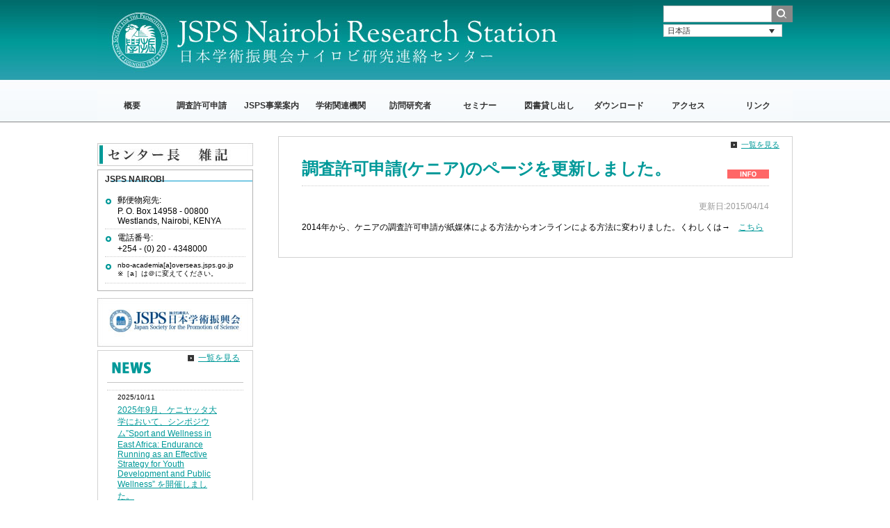

--- FILE ---
content_type: text/html; charset=UTF-8
request_url: https://www.jspsnairobi.org/info/1495.html
body_size: 19386
content:
<!DOCTYPE html PUBLIC "-//W3C//DTD XHTML 1.0 Transitional//EN" "http://www.w3.org/TR/xhtml1/DTD/xhtml1-transitional.dtd">
<html xmlns="http://www.w3.org/1999/xhtml">
<head>
<meta http-equiv="Content-Type" content="text/html; charset=UTF-8" />

<title>Japan Society for the Promotion of Science, Nairobi Research Station</title>
<link ref="alternate" type="application/rss+xml" title="RSS FEED" href="https://www.jspsnairobi.org/feed" />
<link rel="stylesheet" type="text/css" href="https://www.jspsnairobi.org/jspsnairobi/wp-content/themes/jsps/style.css" />
<meta name='robots' content='max-image-preview:large' />
	<style>img:is([sizes="auto" i], [sizes^="auto," i]) { contain-intrinsic-size: 3000px 1500px }</style>
	<link rel="alternate" hreflang="ja" href="https://www.jspsnairobi.org/info/1495.html" />
<link rel="alternate" hreflang="x-default" href="https://www.jspsnairobi.org/info/1495.html" />
<script type="text/javascript">
/* <![CDATA[ */
window._wpemojiSettings = {"baseUrl":"https:\/\/s.w.org\/images\/core\/emoji\/16.0.1\/72x72\/","ext":".png","svgUrl":"https:\/\/s.w.org\/images\/core\/emoji\/16.0.1\/svg\/","svgExt":".svg","source":{"concatemoji":"https:\/\/www.jspsnairobi.org\/jspsnairobi\/wp-includes\/js\/wp-emoji-release.min.js?ver=6.8.3"}};
/*! This file is auto-generated */
!function(s,n){var o,i,e;function c(e){try{var t={supportTests:e,timestamp:(new Date).valueOf()};sessionStorage.setItem(o,JSON.stringify(t))}catch(e){}}function p(e,t,n){e.clearRect(0,0,e.canvas.width,e.canvas.height),e.fillText(t,0,0);var t=new Uint32Array(e.getImageData(0,0,e.canvas.width,e.canvas.height).data),a=(e.clearRect(0,0,e.canvas.width,e.canvas.height),e.fillText(n,0,0),new Uint32Array(e.getImageData(0,0,e.canvas.width,e.canvas.height).data));return t.every(function(e,t){return e===a[t]})}function u(e,t){e.clearRect(0,0,e.canvas.width,e.canvas.height),e.fillText(t,0,0);for(var n=e.getImageData(16,16,1,1),a=0;a<n.data.length;a++)if(0!==n.data[a])return!1;return!0}function f(e,t,n,a){switch(t){case"flag":return n(e,"\ud83c\udff3\ufe0f\u200d\u26a7\ufe0f","\ud83c\udff3\ufe0f\u200b\u26a7\ufe0f")?!1:!n(e,"\ud83c\udde8\ud83c\uddf6","\ud83c\udde8\u200b\ud83c\uddf6")&&!n(e,"\ud83c\udff4\udb40\udc67\udb40\udc62\udb40\udc65\udb40\udc6e\udb40\udc67\udb40\udc7f","\ud83c\udff4\u200b\udb40\udc67\u200b\udb40\udc62\u200b\udb40\udc65\u200b\udb40\udc6e\u200b\udb40\udc67\u200b\udb40\udc7f");case"emoji":return!a(e,"\ud83e\udedf")}return!1}function g(e,t,n,a){var r="undefined"!=typeof WorkerGlobalScope&&self instanceof WorkerGlobalScope?new OffscreenCanvas(300,150):s.createElement("canvas"),o=r.getContext("2d",{willReadFrequently:!0}),i=(o.textBaseline="top",o.font="600 32px Arial",{});return e.forEach(function(e){i[e]=t(o,e,n,a)}),i}function t(e){var t=s.createElement("script");t.src=e,t.defer=!0,s.head.appendChild(t)}"undefined"!=typeof Promise&&(o="wpEmojiSettingsSupports",i=["flag","emoji"],n.supports={everything:!0,everythingExceptFlag:!0},e=new Promise(function(e){s.addEventListener("DOMContentLoaded",e,{once:!0})}),new Promise(function(t){var n=function(){try{var e=JSON.parse(sessionStorage.getItem(o));if("object"==typeof e&&"number"==typeof e.timestamp&&(new Date).valueOf()<e.timestamp+604800&&"object"==typeof e.supportTests)return e.supportTests}catch(e){}return null}();if(!n){if("undefined"!=typeof Worker&&"undefined"!=typeof OffscreenCanvas&&"undefined"!=typeof URL&&URL.createObjectURL&&"undefined"!=typeof Blob)try{var e="postMessage("+g.toString()+"("+[JSON.stringify(i),f.toString(),p.toString(),u.toString()].join(",")+"));",a=new Blob([e],{type:"text/javascript"}),r=new Worker(URL.createObjectURL(a),{name:"wpTestEmojiSupports"});return void(r.onmessage=function(e){c(n=e.data),r.terminate(),t(n)})}catch(e){}c(n=g(i,f,p,u))}t(n)}).then(function(e){for(var t in e)n.supports[t]=e[t],n.supports.everything=n.supports.everything&&n.supports[t],"flag"!==t&&(n.supports.everythingExceptFlag=n.supports.everythingExceptFlag&&n.supports[t]);n.supports.everythingExceptFlag=n.supports.everythingExceptFlag&&!n.supports.flag,n.DOMReady=!1,n.readyCallback=function(){n.DOMReady=!0}}).then(function(){return e}).then(function(){var e;n.supports.everything||(n.readyCallback(),(e=n.source||{}).concatemoji?t(e.concatemoji):e.wpemoji&&e.twemoji&&(t(e.twemoji),t(e.wpemoji)))}))}((window,document),window._wpemojiSettings);
/* ]]> */
</script>
<style id='wp-emoji-styles-inline-css' type='text/css'>

	img.wp-smiley, img.emoji {
		display: inline !important;
		border: none !important;
		box-shadow: none !important;
		height: 1em !important;
		width: 1em !important;
		margin: 0 0.07em !important;
		vertical-align: -0.1em !important;
		background: none !important;
		padding: 0 !important;
	}
</style>
<link rel='stylesheet' id='wpml-legacy-dropdown-0-css' href='https://www.jspsnairobi.org/jspsnairobi/wp-content/plugins/sitepress-multilingual-cms/templates/language-switchers/legacy-dropdown/style.min.css?ver=1' type='text/css' media='all' />
<style id='wpml-legacy-dropdown-0-inline-css' type='text/css'>
.wpml-ls-statics-shortcode_actions, .wpml-ls-statics-shortcode_actions .wpml-ls-sub-menu, .wpml-ls-statics-shortcode_actions a {border-color:#cdcdcd;}.wpml-ls-statics-shortcode_actions a, .wpml-ls-statics-shortcode_actions .wpml-ls-sub-menu a, .wpml-ls-statics-shortcode_actions .wpml-ls-sub-menu a:link, .wpml-ls-statics-shortcode_actions li:not(.wpml-ls-current-language) .wpml-ls-link, .wpml-ls-statics-shortcode_actions li:not(.wpml-ls-current-language) .wpml-ls-link:link {color:#444444;background-color:#ffffff;}.wpml-ls-statics-shortcode_actions .wpml-ls-sub-menu a:hover,.wpml-ls-statics-shortcode_actions .wpml-ls-sub-menu a:focus, .wpml-ls-statics-shortcode_actions .wpml-ls-sub-menu a:link:hover, .wpml-ls-statics-shortcode_actions .wpml-ls-sub-menu a:link:focus {color:#000000;background-color:#eeeeee;}.wpml-ls-statics-shortcode_actions .wpml-ls-current-language > a {color:#444444;background-color:#ffffff;}.wpml-ls-statics-shortcode_actions .wpml-ls-current-language:hover>a, .wpml-ls-statics-shortcode_actions .wpml-ls-current-language>a:focus {color:#000000;background-color:#eeeeee;}
</style>
<script type="text/javascript" src="https://www.jspsnairobi.org/jspsnairobi/wp-content/plugins/sitepress-multilingual-cms/templates/language-switchers/legacy-dropdown/script.min.js?ver=1" id="wpml-legacy-dropdown-0-js"></script>
<script type="text/javascript" src="https://www.jspsnairobi.org/jspsnairobi/wp-includes/js/jquery/jquery.min.js?ver=3.7.1" id="jquery-core-js"></script>
<script type="text/javascript" src="https://www.jspsnairobi.org/jspsnairobi/wp-includes/js/jquery/jquery-migrate.min.js?ver=3.4.1" id="jquery-migrate-js"></script>
<script type="text/javascript" src="https://www.jspsnairobi.org/jspsnairobi/wp-content/themes/jsps/base.js?ver=6.8.3" id="base-js"></script>
<link rel="https://api.w.org/" href="https://www.jspsnairobi.org/wp-json/" /><link rel="alternate" title="JSON" type="application/json" href="https://www.jspsnairobi.org/wp-json/wp/v2/posts/1495" /><link rel="EditURI" type="application/rsd+xml" title="RSD" href="https://www.jspsnairobi.org/jspsnairobi/xmlrpc.php?rsd" />
<meta name="generator" content="WordPress 6.8.3" />
<link rel="canonical" href="https://www.jspsnairobi.org/info/1495.html" />
<link rel='shortlink' href='https://www.jspsnairobi.org/?p=1495' />
<link rel="alternate" title="oEmbed (JSON)" type="application/json+oembed" href="https://www.jspsnairobi.org/wp-json/oembed/1.0/embed?url=https%3A%2F%2Fwww.jspsnairobi.org%2Finfo%2F1495.html" />
<link rel="alternate" title="oEmbed (XML)" type="text/xml+oembed" href="https://www.jspsnairobi.org/wp-json/oembed/1.0/embed?url=https%3A%2F%2Fwww.jspsnairobi.org%2Finfo%2F1495.html&#038;format=xml" />
<meta name="generator" content="WPML ver:4.7.6 stt:1,28;" />
<link rel="icon" href="https://www.jspsnairobi.org/jspsnairobi/wp-content/uploads/2020/06/cropped-jsps-32x32.png" sizes="32x32" />
<link rel="icon" href="https://www.jspsnairobi.org/jspsnairobi/wp-content/uploads/2020/06/cropped-jsps-192x192.png" sizes="192x192" />
<link rel="apple-touch-icon" href="https://www.jspsnairobi.org/jspsnairobi/wp-content/uploads/2020/06/cropped-jsps-180x180.png" />
<meta name="msapplication-TileImage" content="https://www.jspsnairobi.org/jspsnairobi/wp-content/uploads/2020/06/cropped-jsps-270x270.png" />

<script type="text/javascript">

  var _gaq = _gaq || [];
  _gaq.push(['_setAccount', 'UA-5109562-2']);
  _gaq.push(['_trackPageview']);

  (function() {
    var ga = document.createElement('script'); ga.type = 'text/javascript'; ga.async = true;
    ga.src = ('https:' == document.location.protocol ? 'https://ssl' : 'http://www') + '.google-analytics.com/ga.js';
    var s = document.getElementsByTagName('script')[0]; s.parentNode.insertBefore(ga, s);
  })();

</script>
</head>

<body class="wp-singular post-template-default single single-post postid-1495 single-format-standard wp-theme-jsps metaslider-plugin">

<!-- header japanese-->
<div id="header">
<div id="header-inner">
<div id="header-top">

<div class="fLeft">
<h1><a href="https://www.jspsnairobi.org/"><img src="https://www.jspsnairobi.org/jspsnairobi/wp-content/themes/jsps/images/logo.jpg" width="770" height="110" alt="Japan Society for the Promotion of Science, Nairobi Research Station" /></a></h1>
<p class="description">Japan Society for the Promotion of Science, Nairobi Research Station (日本学術振興会ナイロビ研究連絡センター)</p>
</div>

<div class="fRight">
<!--<ul>
<li><a href="#" class="sitemap">日本語</a></li><li><a href="" class="sitemap">英語</a></li>
</ul>
<form method="get" action="https://www.jspsnairobi.org/" class="search-form">
<input type="text" name="s" id="s" value="" /><input type="image" src="https://www.jspsnairobi.org/jspsnairobi/wp-content/themes/jsps/images/btn_search.gif" alt="検索ボタン" />
</form>-->
<ul>
<li><form method="get" action="https://www.jspsnairobi.org/" class="search-form">
<input type="text" name="s" id="s" value="" /><input type="image" src="https://www.jspsnairobi.org/jspsnairobi/wp-content/themes/jsps/images/btn_search.gif" alt="検索ボタン" />
</form></li>
</ul>
<p>
<div
	 class="wpml-ls-statics-shortcode_actions wpml-ls wpml-ls-legacy-dropdown js-wpml-ls-legacy-dropdown" id="lang_sel">
	<ul>

		<li tabindex="0" class="wpml-ls-slot-shortcode_actions wpml-ls-item wpml-ls-item-ja wpml-ls-current-language wpml-ls-last-item wpml-ls-item-legacy-dropdown">
			<a href="#" class="js-wpml-ls-item-toggle wpml-ls-item-toggle lang_sel_sel icl-ja">
                <span class="wpml-ls-native icl_lang_sel_native">日本語</span></a>

			<ul class="wpml-ls-sub-menu">
				
					<li class="icl-en wpml-ls-slot-shortcode_actions wpml-ls-item wpml-ls-item-en wpml-ls-first-item">
						<a href="https://www.jspsnairobi.org/en" class="wpml-ls-link">
                            <span class="wpml-ls-native icl_lang_sel_native" lang="en">English</span><span class="wpml-ls-display icl_lang_sel_translated"><span class="wpml-ls-bracket icl_lang_sel_bracket"> (</span>英語<span class="wpml-ls-bracket icl_lang_sel_bracket">)</span></span></a>
					</li>

							</ul>

		</li>

	</ul>
</div>
</p>
</div>
</div>
<div id="header-nav">
<div class="menu-nav-container"><ul id="menu-nav" class="menu"><li id="menu-item-873" class="menu-item menu-item-type-post_type menu-item-object-page menu-item-873"><a href="https://www.jspsnairobi.org/aboutus">概要</a></li>
<li id="menu-item-872" class="menu-item menu-item-type-post_type menu-item-object-page menu-item-has-children menu-item-872"><a href="https://www.jspsnairobi.org/shinsei">調査許可申請</a>
<ul class="sub-menu">
	<li id="menu-item-874" class="menu-item menu-item-type-post_type menu-item-object-page menu-item-874"><a href="https://www.jspsnairobi.org/uganda">ウガンダ</a></li>
	<li id="menu-item-875" class="menu-item menu-item-type-post_type menu-item-object-page menu-item-875"><a href="https://www.jspsnairobi.org/tanzania">タンザニア</a></li>
	<li id="menu-item-877" class="menu-item menu-item-type-post_type menu-item-object-page menu-item-877"><a href="https://www.jspsnairobi.org/kenya">ケニア</a></li>
</ul>
</li>
<li id="menu-item-865" class="menu-item menu-item-type-custom menu-item-object-custom menu-item-865"><a href="https://www.jspsnairobi.org/fellowships">JSPS事業案内</a></li>
<li id="menu-item-871" class="menu-item menu-item-type-post_type menu-item-object-page menu-item-871"><a href="https://www.jspsnairobi.org/academicorg">学術関連機関</a></li>
<li id="menu-item-870" class="menu-item menu-item-type-post_type menu-item-object-page menu-item-870"><a href="https://www.jspsnairobi.org/researcher">訪問研究者</a></li>
<li id="menu-item-722" class="menu-item menu-item-type-custom menu-item-object-custom menu-item-722"><a href="https://www.jspsnairobi.org/category/seminar">セミナー</a></li>
<li id="menu-item-879" class="menu-item menu-item-type-post_type menu-item-object-page menu-item-879"><a href="https://www.jspsnairobi.org/library">図書貸し出し</a></li>
<li id="menu-item-2379" class="menu-item menu-item-type-custom menu-item-object-custom menu-item-2379"><a href="https://www.jspsnairobi.org/newsletter">ダウンロード</a></li>
<li id="menu-item-876" class="menu-item menu-item-type-post_type menu-item-object-page menu-item-876"><a href="https://www.jspsnairobi.org/access">アクセス</a></li>
<li id="menu-item-878" class="menu-item menu-item-type-post_type menu-item-object-page menu-item-878"><a href="https://www.jspsnairobi.org/link">リンク</a></li>
</ul></div></div>
</div>
</div>
<!-- /header -->

<!-- header japanese end-->

<!-- header English-->



<!--container-->
<div id="container">

<!--contents-->
<div id="contents">
<!--news-->
<div id="news" class="box">

<div class="section-header">
<!--
<h2><img src="https://www.jspsnairobi.org/jspsnairobi/wp-content/themes/jsps/images/ttl_news.gif" width="80" height="23" alt="" /></h2>
-->
<p style="margin-bottom:10px; padding-bottom:10px;"><a href="https://www.jspsnairobi.org/category/info/" />一覧を見る</a></p>

</div>
<div class="box-inner">

<h3><span class="ttl-info">調査許可申請(ケニア)のページを更新しました。</span></h3>
<p class="data">更新日:2015/04/14</p>
<p style="text-align: left;">2014年から、ケニアの調査許可申請が紙媒体による方法からオンラインによる方法に変わりました。くわしくは→　<a href="https://www.jspsnairobi.org/kenya">こちら</a></p>
</div>
</div>
<!--/news-->
</div>
<!--/contents-->

<!--sidebar-->
<div id="sidebar">
<!--sidebar_ja-->
<div id="sidebar">


<div class="inner-banner">
<a href="https://www.jspsnairobi.org/category/rdblog"><h2><img src="https://www.jspsnairobi.org/jspsnairobi/wp-content/themes/jsps/images/rdblog.jpg"  alt="" /></h2></a>
</div>

<div class="free-space"><h2>JSPS NAIROBI</h2>
<div class="textwidget">
	<ul><!--
<li>現住所<br>
House Number 3, Windy Ridge Heights on L. R. No.195/31 and 28, Off Dagoretti Road, 3D Lane, Karen, Nairobi, KENYA</li>
-->
<li>郵便物宛先:  <br>
P. O. Box 14958 - 00800 Westlands, Nairobi, KENYA</li>
<li>電話番号:<br>
+254 - (0) 20 - 4348000</li>

<li><small>nbo-academia[a]overseas.jsps.go.jp<br>
※［a］は＠に変えてください。</small></li>
</ul></div>
</div>


<div class="inner-banner">
<div>
<ul id="bnr">
<li><a href="http://www.jsps.go.jp/"><img src="https://www.jspsnairobi.org/jspsnairobi/wp-content/themes/jsps/images/jsps.jpg" width="224" height="70" alt="" /></a></li>
</ul>
</div>
</div>

<div id="side" class="box">
			<div class="section-header">
				<h2>
				<img src="https://www.jspsnairobi.org/jspsnairobi/wp-content/themes/jsps/images/ttl_news.gif" width="80" height="23" alt="" />
				</h2>
				<p><a href="https://www.jspsnairobi.org/category/info/" />一覧を見る</a></p>
			</div>
									<dl>
				                      
				<dt class="">2025/10/11</dt>
				 
				<dd><a href="https://www.jspsnairobi.org/info/3281.html">2025年9月、ケニヤッタ大学において、シンポジウム&#8221;Sport and Wellness in East Africa: Endurance Running as an Effective Strategy for Youth Development and Public Wellness&#8221; を開催しました。</a></dd>
				                      
				<dt class="activity">2025/09/22</dt>
				 
				<dd><a href="https://www.jspsnairobi.org/info/3265.html">2025年9月、在ケニア日本国大使館広報文化センターにおいて、シンポジウム『状況に根ざしたキャリア選択：東アフリカにおける大学教育と社会』を開催しました。</a></dd>
				                      
				<dt class="activity">2025/09/13</dt>
				 
				<dd><a href="https://www.jspsnairobi.org/info/3256.html">ニュースレター「ふくたーな」45号を発行しました</a></dd>
				                      
				<dt class="activity">2025/09/08</dt>
				 
				<dd><a href="https://www.jspsnairobi.org/info/3238.html">共催シンポジウム&#8221;Sport and Wellness in East Africa: Endurance Running as an Effective Strategy for Youth Development and Public Wellness&#8221; のお知らせ</a></dd>
				                      
				<dt class="activity">2025/09/05</dt>
				 
				<dd><a href="https://www.jspsnairobi.org/info/3229.html">主催シンポジウム『状況に根ざしたキャリア選択：東アフリカにおける大学教育と社会』のお知らせ</a></dd>
				                      
				<dt class="activity">2025/08/05</dt>
				 
				<dd><a href="https://www.jspsnairobi.org/featured/3220.html">令和8（2026）年度外国人特別研究員（ASEAN/アフリカ短期）募集を開始しました</a></dd>
				                      
				<dt class="activity">2024/09/03</dt>
				 
				<dd><a href="https://www.jspsnairobi.org/info/3103.html">第198回ナイロビ学振セミナー開催のお知らせ（2024年9月28日）→　講師体調不良のため、セミナーが延期なりました</a></dd>
							</dl>
					</div>



<!-- sidebar English-->
</div>
<!--/sidebar-->

</div></div>
<!--/container-->
<!-- footer -->
<div id="footer">
<p> | <a href="http://jspsnairobi.org/">ホーム</a> | <a href="http://jspsnairobi.org/policy/">このサイトについて</a> | <a href="http://www.jspsnairobi.org/access">contact us</a> | </p>
<p>&nbsp;</p>
<p><strong>Japan Society for the Promotion of Science, Nairobi Research Station (日本学術振興会ナイロビ研究連絡センター)</strong><br>
<!--Physical address:3734/106, Bernard Estate, Off James Gichuru Road, Maji Mazuri Road to El Molo Drive, Lavington , Nairobi, KENYA--></p>
<p>Postal address: P. O. Box 14958 - 00800 Westlands, Nairobi, KENYA</p>
<p>Telephone:+254 - (0) 20 - 4348000</p>
</div>
<div id="footer2">

<div class="inner-right">COPYRIGHT &copy; 2012 Japan Society for the Promotion of Science, Nairobi Research Station AllRIGHTS RESERVED</div>
</div>

<!-- /footer -->
</body>
<script type="speculationrules">
{"prefetch":[{"source":"document","where":{"and":[{"href_matches":"\/*"},{"not":{"href_matches":["\/jspsnairobi\/wp-*.php","\/jspsnairobi\/wp-admin\/*","\/jspsnairobi\/wp-content\/uploads\/*","\/jspsnairobi\/wp-content\/*","\/jspsnairobi\/wp-content\/plugins\/*","\/jspsnairobi\/wp-content\/themes\/jsps\/*","\/*\\?(.+)"]}},{"not":{"selector_matches":"a[rel~=\"nofollow\"]"}},{"not":{"selector_matches":".no-prefetch, .no-prefetch a"}}]},"eagerness":"conservative"}]}
</script>




<!-- WP Fastest Cache file was created in 1.207 seconds, on 2025年10月19日 @ 10:50 AM -->

--- FILE ---
content_type: text/css
request_url: https://www.jspsnairobi.org/jspsnairobi/wp-content/themes/jsps/style.css
body_size: 13249
content:
@charset "utf-8";
/*
Theme Name : jsps
Theme URL : http://jspsnairobi.org/
Description jsps nairobi site
*/

/*-------------
base
-------------*/
body,div,dl,dt,dd,ul,ol,li,h1,h2,h3,h4,h5,h6,form,input,p,blockquote,th,td {
	margin:0;
	padding:0;
}
img {
	border:0;
	vertical-align: top;
}
body {
	/*background: url(images/bg_body.png) repeat 0 0;*/
	background: #fff;
	font-size: 62.5%;
	font-family: " メイリオ",Meiryo,Osaka," ヒラギノ角ゴ Pro W3","Hiragino Kaku Gothic Pro"," ＭＳ Ｐゴシック","MS PGothic",sans-serif;
	min-width: 1000px;
}

table{
	width: 100%;
	margin-top: 12px;
	border: 1px solid #ccc;
	border-collapse: collapse;
	border-spacing: 0;
	line-height: 1.5;
}
th{
	width: 20%;
	padding: 10px;
	border: 1px solid #ccc;
	background: #006699;
	color: #fff;
	font-weight: bold;
	text-align: left;
	vertical-align: middle;
	white-space: nowrap;
}
td{
	/*width: 80%;*/
	padding: 10px;
	border: 1px solid #ccc;
	vertical-align: middle;
}

/*-------------
header
--------------*/
#header { 
	width: 100%;
	margin-bottom: 10px;
	border-bottom: 1px solid #878787;
	background: #efeeeb url(images/bg_header.jpg) repeat-x left top;
	background: #fff url(images/bg_header.jpg) repeat center top;
}
#header-inner { 
	width: 1000px;
	margin: 0 auto;
}
#header-top {

	height: 110px;
	font-size:1.1em;
background: #fff url(images/main_header.jpg) no-repeat ;
}
#header-top h1 { 
	padding-top: 18px;
	padding-top: 1px;
}
#header-top p {
	padding-top: 3px; 
	color: #797979;
}


#header-top ul {
	text-align: left;
}
#header-top ul li { 
	display: inline;
}
#header-top ul li a {
	padding: 3px 5px 2px;
	color: #333;
	text-decoration: none;
}
#header-top ul a:hover { 
	text-decoration: underline;
}
#header-top ul a.sitemap { 
	padding-left: 18px;
	background: #00d5de url(images/icon_arr_white.gif) no-repeat 5px center;
}
#header-top ul a.rss{ 
	padding-left: 23px;
	background: #00d5de url(images/icon_rss.gif) no-repeat 5px center;
}
#header-top ul a.rss {
	padding-left: 23px;
	background: #00d5de url(images/icon_rss.gif) no-repeat 5px center;
}

/*nav*/
#header-nav {
	clear: both;
}




#header-nav ul#menu-nav {
	height: 46px;
	background: url(images/bg_nav.gif) no-repeat left top;
}
/*nav-en*/

#header-nav_en {
	clear: both;
}

#header-nav_en ul#menu-nav_en {
	height: 46px;
	background: url(images/bg_nav.gif) no-repeat left top;
}


/*nav-en-end*/

#header-nav ul li.menu-item a {
	display: block;
        width:100px;
	height: 46px;
	line-height: 46px;
	background: url(images/bg_nav_btn.gif) no-repeat left top;
	color: #333;
	font-weight: bold;
	font-size: 1.2em;
	text-decoration: none;
	text-align: center;
}

#header-nav ul li.menu-item a:hover,
#header-nav ul li.current-menu-item a,
#header-nav ul li.current-menu-parent a {
	background: url(images/bg_nav_btn.gif) no-repeat left -46px;
}

/*nav-en*/
#header-nav_en ul li.menu-item a {
	display: block;
        width:120px;
	height: 46px;
	line-height: 46px;
	background: url(images/bg_nav_btn.gif) no-repeat left top;
	color: #333;
	font-weight: bold;
	font-size: 1.1em;
	text-decoration: none;
	text-align: center;
}

#header-nav_en ul li.menu-item a:hover,
#header-nav_en ul li.current-menu-item a,
#header-nav_en ul li.current-menu-parent a {
	background: url(images/bg_nav_btn.gif) no-repeat left -46px;
}

/*nav-en-end*/
/*子階層*/
#header-nav ul li {
	position: relative;
	z-index: 1;
	z-index: 9999; /*下のスライドイメージに隠れないように値を変更*/
	float: left;
}

#header-nav ul li ul.sub-menu {
	display: none;
	position: absolute;
	top: 46px;
	left: 0;
}

#header-nav ul li:hover ul.sub-menu {
	display: block;
}

#header-nav ul li ul.sub-menu li {
	float: none;
}

#header-nav ul li ul.sub-menu li a {
	width: 160px;
	border: 1px solid #fff;
	border-top: none;
	padding-left: 20px;
	background: #009999 url(images/icon_arr_subnav.gif) no-repeat 10px center;
	color: #fff;
	text-align: left;
}

#header-nav ul li ul.sub-menu li a:hover,
#header-nav ul li ul.sub-menu li.current-menu-item a {
	background: #006666 url(images/icon_arr_subnav.gif) no-repeat 10px center;
}



/*子階層_en*/
#header-nav_en ul li {
	position: relative;
	z-index: 1;
	z-index: 9999; /*下のスライドイメージに隠れないように値を変更*/
	float: left;
}

#header-nav_en ul li ul.sub-menu {
	display: none;
	position: absolute;
	top: 46px;
	left: 0;
}

#header-nav_en ul li:hover ul.sub-menu {
	display: block;
}

#header-nav_en ul li ul.sub-menu li {
	float: none;
}

#header-nav_en ul li ul.sub-menu li a {
	width: 160px;
	border: 1px solid #fff;
	border-top: none;
	padding-left: 20px;
	background: #009999 url(images/icon_arr_subnav.gif) no-repeat 10px center;
	color: #fff;
	text-align: left;
}

#header-nav_en ul li ul.sub-menu li a:hover,
#header-nav_en ul li ul.sub-menu li.current-menu-item a {
	background: #006666 url(images/icon_arr_subnav.gif) no-repeat 10px center;
}


/*子階層_en-end*/





/*gra*/
#header-gra {
	clear: both;
}

/*search*/
.search-form {
padding-top: 8px;
	
/*padding: 5px 3px;サイドバー用*/
}

.search-form input {
	vertical-align: middle;
}

.search-form #s {
	width: 150px;
/*width: 180px;サイドバー用*/
	height: 18px;
height: 14px;/*サイドバー用*/
	line-height: 18px;
	padding: 4px 2px;
	background: #fff;
	border: 1px solid #c7c7c7;
	font-size: 1.1em;
}

.description {
	text-indent: -99999px;
}

/*------------------------
header end
-------------------------*/

a{
	color: #009999;
	outline: none;
}
a:hover {
	text-decoration: none;
}
ul,ol {
	list-style: none;
}
.fLeft {
	float: left;
}
.fRight {
	float: right;
}

/*---------------------
container
----------------------*/
#container {
	width: 1000px;
	margin: 0 auto;
	padding-top: 10px;
}

/*---------------------
contents
----------------------*/
#contents {
	float: right;
	width: 740px;
	margin-bottom:15px;
	font-size: 1.2em;
	line-height: 1.5em;
	clear: both;
}

.box {
	margin-bottom: 15px;
	padding: 12px 13px;
	border: 1px solid #d1d1d1;
	background: #fff;
	overflow: auto;

}

.box:after {
	display: block;
	clear: both;
	height: 0;
	content:"";
}

.section-header {
	position: relative;
}

.section-header h2 {
	margin-bottom: 10px;
	padding-bottom: 10px;
	border-bottom:1px solid #c5c5c5;
}

.section-header p {
	position: absolute;
	top: -10px;
	right: 5px;
}

.section-header p a {
	padding-left: 15px;
	background: url(images/icon_arr_black.gif) no-repeat left center;
	font-size: 90%;
}


/*pick-up*/
.pick-up {
	float: left;
	width: 302px;
	width: 335px;
}
.pick-up:first-child {
	margin-right: 10px;
}
.pick-up h2 {
	margin-bottom: 10px;
	padding-bottom: 10px;
	border-bottom: 1px solid #c5c5c5;
}
.pick-up h2.pick-info {
	background: url(images/icon_info.gif) no-repeat right 8px;
}
.pick-up h2.pick-seminar {
	background: url(images/icon_semi.gif) no-repeat right 8px;
}



.pick-up h2.pick-report {
	background: url(images/icon_rep.gif) no-repeat right 8px;
}
.pick-up h2 img{
	float: none !important;
}
.pick-up img{
	float: left;
	margin-right: 15px;
}
.pick-up .pick-inner {
	padding-left: 125px;
}
.pick-up .pick-inner span {
	display: block;
	padding-bottom: 5px;
	color: #999;
	text-align: right;
}
.pick-up .pick-inner h3 {
	line-height:1.4em;
}

/*news*/
#news {
	clear: both;
}

#news dl {
	padding: 0 15px;
}

#news dt {
	float: left;
	clear: both;
	width: 95px;
	padding-top: 5px;
}

#news dd {
	float: left;
	width: 440px;
	padding-top: 5px;
	padding-left: 75px;
}

#news dd.info {
	background: url(images/icon_info.gif) no-repeat 0 8px;
}

#news dd.seminar {
	background: url(images/icon_semi.gif) no-repeat 0 8px;
}

#news dd.report {
	background: url(images/icon_rep.gif) no-repeat 0 8px;
}

#news dd.rdblog {
	background: url(images/icon_rdblog.gif) no-repeat 0 8px;
}

#news dd.symposium {
	background: url(images/icon_symposium.gif) no-repeat 0 8px;
}


#news dd.activity {
	background: url(images/icon_activity.gif) no-repeat 0 8px;
}

#news dd.education {
	background: url(images/icon_education.gif) no-repeat 0 8px;
}


/*news_jaend*/


/*news_en*/
#news_en {
	clear: both;
}

#news_en dl {
	padding: 0 15px;
}

#news_en dt {
	float: left;
	clear: both;
	width: 95px;
	padding-top: 5px;
}

#news_en dd {
	float: left;
	width: 440px;
	padding-top: 5px;
	padding-left: 75px;
}

#news_en dd.info_en {
	background: url(images/icon_info.gif) no-repeat 0 8px;
}

#news_en dd.seminar_en {
	background: url(images/icon_semi.gif) no-repeat 0 8px;
}

#news_en dd.report_en {
	background: url(images/icon_rep.gif) no-repeat 0 8px;
}

#news_en dd.rdblog_en {
	background: url(images/icon_rdblog.gif) no-repeat 0 8px;
}

#news_en dd.symposium_en {
	background: url(images/icon_symposium.gif) no-repeat 0 8px;
}

/*news_enend*/


.box-inner {
	margin: 20px 20px 10px;
}

.box-inner h2 {
	margin-bottom: 10px;
        margin-top: 10px;
	padding-left: 30px;
	padding-bottom: 10px;
	border-bottom: 1px dotted #ccc;
background: url(images/icon_h2.gif) no-repeat left 2px;
	font-size: 1.3em;
}

.box-inner h4 {
	margin-bottom: 10px;
	padding-left: 30px;
	padding-bottom: 10px;
	border-bottom: 1px dotted #ccc;
	font-size: 1.3em;
}

.box-inner h3 {
	margin-bottom: 20px;
	/*padding-left: 30px;*/
	padding-bottom: 10px;
	border-bottom: 1px dotted #ccc;
	/*background: url(images/icon_h3.gif) no-repeat left 2px;*/
	font-size: 2em;
        color:#009999;
line-height: 1.2em;
}

.box-inner h3 .ttl-info {
	display: block;
	padding-right: 55px;
	background: url(images/icon_info.gif) no-repeat right bottom;
}

.box-inner h3 .ttl-seminar {
	display: block;
	padding-right: 55px;
	background: url(images/icon_semi.gif) no-repeat right bottom;
}

.box-inner h3 .ttl-report {
	display: block;
	padding-right: 55px;
	background: url(images/icon_rep.gif) no-repeat right bottom;
}

.box-inner .data {
	color: #999;
	text-align: right;
}

.box-inner p {
	padding-bottom: 1em;
}

.box-inner ul {
	clear: both;
	padding-top: 10px;
	padding-bottom: 5px;
list-style-type: disc
}

.box-inner ul li {
	margin-bottom: 5px;
	padding-bottom: 5px;
	border-bottom: 1px dashed #ccc;
margin-left: 30px;
}


.box-inner ol {
	clear: both;
	padding-top: 10px;
	padding-bottom: 5px;
}

.box-inner ol li {
	margin-bottom: 5px;
	padding-bottom: 5px;
	border-bottom: 1px dashed #ccc;
}


.alignleft {
	display: block;
	float: left;
	margin-right: 15px;
	margin-bottom: 1em;
}

.aligncenter {
	display: block;
	margin: 0 auto;
}

.alignright {
	display: block;
	float: right;
	margin-left: 15px;
	margin-bottom: 1em;
}

/*---------------------
sidebar
----------------------*/
#sidebar {
	float: left;
	width: 224px;
	margin-bottom:15px;
}

#sidebar #bnr li {
	margin-bottom:5px;
}

#sidebar .side-nav {
	margin-bottom: 10px;
	border: 1px solid #d1d1d1;
	background-color: #fff;
	font-size: 1.2em;
}

#sidebar .side-nav ul{
	padding: 5px 10px 10px;
}

#sidebar .side-nav ul li{
	padding: 4px 0 4px 18px;
	border-bottom: 1px dotted #ccc;
	background: url(images/icon_circle_blue.gif) no-repeat scroll left top 10px transparent;
}

#sidebar .free-space {
	margin-bottom: 10px;
	border: 1px solid #b1b1b1;
	background-color: #ffffff;
}
#sidebar .free-space h2 {
	padding: 6px 10px;
	background: url(images/bg_side_ttl_info.gif) no-repeat left bottom;
	color: #272727;
	font-size: 1.2em;
}
#sidebar .free-space ul {
	padding: 5px 10px 10px;
}
#sidebar .free-space ul li {
	padding: 4px 0 4px 18px;
	border-bottom: 1px dotted #ccc;
	background: url(images/icon_circle_blue.gif) no-repeat scroll left top 10px transparent;
}
#sidebar .free-space .textwidget {
	padding: 0px;
	font-size: 1.2em;
}

#sidebar .inner-banner {
 margin: 10px auto 5px;
}

#sidebar .inner-banner a:hover img {
opacity:0.6;
filter: alpha(opacity=60);
-ms-filter: "alpha( opacity=60 )";
background: #fff;
}

#sidebar  .inner-p {
margin: 0px 30px 20px;
}




#side dl {
	padding: 0 15px;
border-bottom: 1px dotted #ccc;
}

#side dt {
	float: left;
	clear: both;
	width: 150px;
	padding-top: 5px;
}

#side dd {
	float: left;
	width: 150px;
	padding-top: 5px;
	padding-left: 0px;
border-bottom: 1px dotted #ccc;
}

#side a {
 font-size: 120%;
}


/*---------------------
footer
-----------------------*/
#footer {
	clear: both;
	padding-top: 8px;
	padding-bottom: 8px;
	border-top: 1px solid #aaa;
	border-bottom: 1px solid #aaa;
	background: #f8f8ff;
width: 100%;
}

#footer p {
	width: 1000px;
	margin: 0 auto;
	color: #626262;

}

#footer2 {
	clear: both;
	padding-top: 8px;
	padding-bottom: 8px;
	background: #ffffff;
	width: 1000px;
	margin: 0 auto;
}

#footer2 .inner-left {
        margin: 0;
	padding-bottom: 5px;
	float:left;
}

#footer2 .inner-right {
    
        margin: 0 auto;
	padding-bottom: 5px;
float: right
}



/*---------------------
footer end
-----------------------*/

.search-results .box h3{
	margin: 20px;
	padding: 5px;
	background: #39f;
	color: #fff;
	font-weight: bold;
}

.search-results .box ul{
	margin: 0 30px 20px;
}

.search-results .box ul li{
	margin-top: 8px;
	padding-left: 12px;
	background: url(images/icon_arr_black2.gif) no-repeat left center;
}

.search-results .box ul li span{
	padding-left: 10px;
	color: #999;
	font-size: 0.8em;
}

.search-no-results .box h3{
	margin: 100px 30px 20px;
	padding-bottom: 10px;
	border-bottom: 1px solid #ccc;
	font-size: 1.2em;
	text-align: center;
}

.search-no-results .box h3 span {
	color: #ff2160;
}

.search-no-results .box p {
	margin: 0 30px;
}

.search-no-results .box form {
	margin: 0 30px 100px;
}

#contents a:link {
	text-decoration:underline; 
}

--- FILE ---
content_type: application/javascript
request_url: https://www.jspsnairobi.org/jspsnairobi/wp-content/themes/jsps/base.js?ver=6.8.3
body_size: 137
content:
jQuery(document).ready(function($) {

	$('#menu-nav>li').find('ul').hide();
	$('#menu-nav>li').hover(function() {
		$('ul:not(:animated)',this).slideDown(400);
	},
	function() {
		$('ul',this).hide();
	});
	
//ボックスの高さを揃える
var maxH = 0;
$('.pick-up').each(function(){
	maxH = Math.max(maxH, $(this).height() );
}).height(maxH);

});

